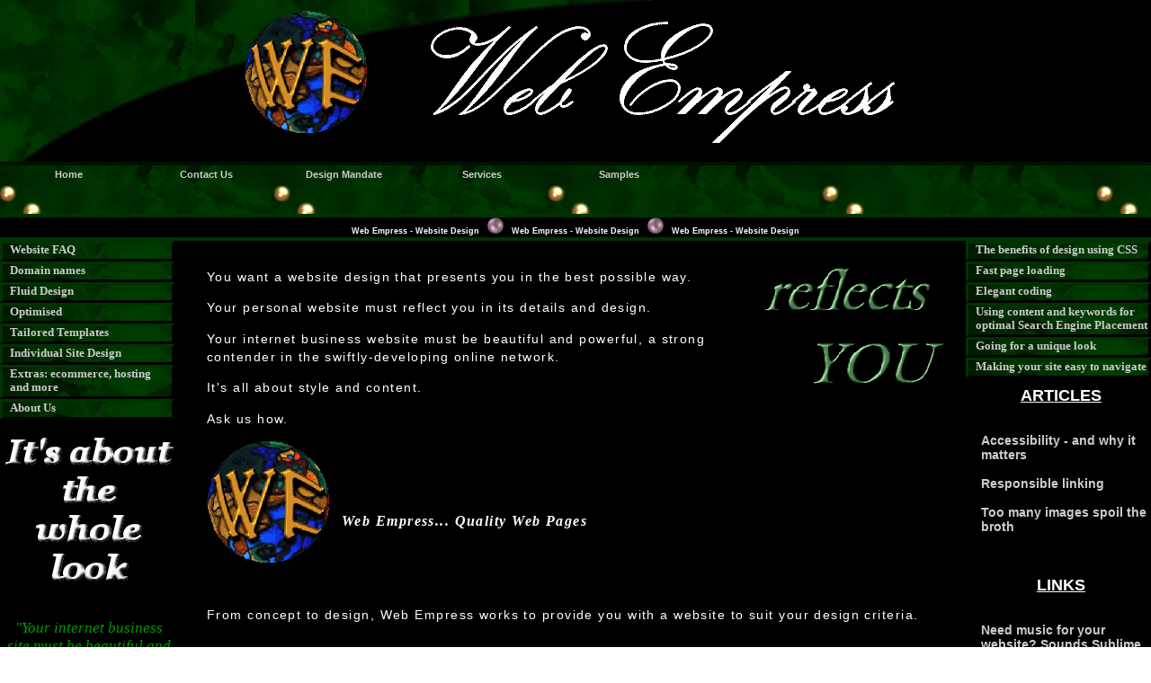

--- FILE ---
content_type: text/html
request_url: http://webempress.com/
body_size: 9413
content:
<!DOCTYPE html PUBLIC "-//W3C//DTD XHTML 1.0 Transitional//EN" "http://www.w3.org/TR/xhtml1/DTD/xhtml1-transitional.dtd">
<html xmlns="http://www.w3.org/1999/xhtml">
<head>
<meta http-equiv="content-type" content="text/html; charset=utf-8" />
<title>Web Empress - quality webpages, elegant website design</title>
<meta name="keywords" content="web design, internet, hosting, webpage design, graphic, web, website, CSS, website design, W3C design, internet site, web site, graphics, graphic design, XHTML, web page, webpage, web empress, tableless design" />
<meta name="description" content="Web Empress offers elegant and stunning website design for personal, business or corporate websites. Designs are fully compliant with the W3C web design standards, utilising validated markup, XHTML, fully accessible, for unique websites" />
<meta name="verify-v1" content="G81Vg9VKM2/yQ0XDUh1j5M0HPAoEGODTNOjNC1In96A=" />
	<link href="web_empress.css" rel="stylesheet" type="text/css" title="default" />
	<link href="web_empress_relativefont.css" rel="alternate stylesheet" type="text/css" title="Relative font" />
	<link href="web_empress_2b.css" rel="alternate stylesheet" type="text/css" title="Grape and molten gold" />
	<link href="web_empress_3b.css" rel="alternate stylesheet" type="text/css" title="Corporate blue" />
	<link href="web_empress_4b.css" rel="alternate stylesheet" type="text/css" title="Accented grey" />
	<link href="web_empress_5b.css" rel="alternate stylesheet" type="text/css" title="Rubied luxury" />
	<link href="web_empress_6b.css" rel="alternate stylesheet" type="text/css" title="Royal Moonlight" />
	<style type="text/css">
	body {
		margin:0; padding:0;
		}
</style>
<script language="JavaScript" type="text/JavaScript">
<!--
function MM_reloadPage(init) {  //reloads the window if Nav4 resized
  if (init==true) with (navigator) {if ((appName=="Netscape")&&(parseInt(appVersion)==4)) {
    document.MM_pgW=innerWidth; document.MM_pgH=innerHeight; onresize=MM_reloadPage; }}
  else if (innerWidth!=document.MM_pgW || innerHeight!=document.MM_pgH) location.reload();
}
MM_reloadPage(true);
//-->
</script>
<script type="text/javascript" 
src="styleswitcher.js">
</script>
<script type="text/javascript"><!--//--><![CDATA[//><!--
startList = function() {
	if (document.all&&document.getElementById) {
		navRoot = document.getElementById("nav");
		for (i=0; i<navRoot.childNodes.length; i++) {
			node = navRoot.childNodes[i];
			if (node.nodeName=="LI") {
				node.onmouseover=function() {
					this.className+=" over";
				}
				node.onmouseout=function() {
					this.className=this.className.replace(" over", "");
				}
			}
		}
	}
}
window.onload=startList;
//--><!]]></script>
<script type="text/javascript">
// <![CDATA[
function toggleContent(name,n) {
	var i,t='',el = document.getElementById(name);
	if (!el.origCont) el.origCont = el.innerHTML;
	
	for (i=0;i<n;i++) t += el.origCont;
	el.innerHTML = t;
	}
// ]]>
</script>
</head>
<body>
<div id="header">
		<div id="headerin"><img src="headingspacer.gif" alt="Web Empress - Quality Website Design" width="740" /></div></div>
<div id="navhead">
<ul id="nav">
    <li><a href="index.htm">Home</a></li>
    <li><a href="contact.php">Contact 
      Us</a></li>
    <li><a href="designmandate.htm">Design Mandate</a> 
      <ul>
        <li><a href="usingcss.htm">Using CSS</a></li>
        <li><a href="fluidwebdesign.htm">Using fluid design</a></li>
        <li><a href="webdesigngoal.htm">Our web design goal</a></li>
      </ul>
    </li>
    <li><a href="services.htm">Services</a> 
      <ul>
        <li><a href="http://www.domainnames.webempress.com">Register your domain name</a></li>
        <li><a href="webhosting.htm">Web Hosting</a></li>
        <li><a href="templatedesign.htm">Website design &raquo; template packages</a></li>
        <li><a href="uniquesites.htm">Website design &raquo; tailored &amp; unique</a></li>
        <li><a href="media.htm">Graphics &amp; other media</a></li>
        <li><a href="ecommerce.htm">E-commerce</a></li>
        <li><a href="internalsearch.htm">Internal Search Function</a></li>
        <li><a href="searchengineoptimisation.htm">Search Engine Optimisation</a></li>
        <li><a href="pricingandenquiries.htm">Pricing &amp; Enquiries</a></li>
      </ul>
    </li>
    <li><a href="webdesignsamples.htm">Samples</a> 
      <ul>
        <li><a href="changingcss.htm">Switching CSS</a></li>
        <li><a href="clientsites.htm">Client sites</a></li>
        <li><a href="webtemplates.htm">Choose from our templates</a></li>
      </ul>
    </li>
</ul>
</div>
<div class="line">Web Empress - Website Design &nbsp;&nbsp;<img src="purppearl.gif" alt="Web Empress Website Design" width="18" /> 
  &nbsp;&nbsp;Web Empress - Website Design &nbsp;&nbsp;<img src="purppearl.gif" alt="Web Empress Website Design" width="18" /> 
  &nbsp;&nbsp;Web Empress - Website Design</div>
<div id="main1"><div id="main2">
	<div id="left">		
		<div class="leftbuttons"><a href="websites.htm">Website FAQ</a></div>
		<div class="leftbuttons"><a href="http://www.domainnames.webempress.com">Domain names</a></div>
		<div class="leftbuttons"><a href="fluidwebdesign.htm">Fluid Design</a></div>
        <div class="leftbuttons"><a href="searchengineoptimisation.htm">Optimised</a></div>
        <div class="leftbuttons"><a href="templatedesign.htm">Tailored Templates</a></div>
        <div class="leftbuttons"><a href="uniquesites.htm">Individual Site Design</a></div>
        <div class="leftbuttons"><a href="extras.htm">Extras: ecommerce, hosting 
          and more</a></div>
        <div class="leftbuttons"><a href="aboutus.htm">About Us</a></div>
        <div align="center"><br />
		<div id="wholelook">
          <img src="whole_spacer.gif" alt="&quot;It's about the whole look&quot; - Web Empress" /></div> 
          <br /></div>
        <div class="quotation">&quot;Your internet business site must be beautiful 
          and powerful, a strong contender in the swiftly-developing online network.&quot;</div> <br />
	</div>
	<div id="right"> 
      <div class="rightbuttons"><a href="benefitsofcss.htm">The benefits of design 
        using CSS</a></div>
      <div class="rightbuttons"><a href="fastpageloading.htm">Fast page loading</a></div>
      <div class="rightbuttons"><a href="elegantcoding.htm">Elegant coding</a></div>
      <div class="rightbuttons"><a href="seokeywords.htm">Using content and keywords for optimal Search Engine Placement</a></div>
      <div class="rightbuttons"><a href="uniquelook.htm">Going for a unique look</a></div>
      <div class="rightbuttons"><a href="navigation.htm">Making your site easy to navigate</a></div>
<div class="smallhead">ARTICLES</div>
<div class="article"><a href="articles/accessibility.htm">Accessibility - and why it matters<br /><br /></a></div>
        <div class="article"><a href="articles/linking.htm">Responsible linking<br /><br /></a></div>
        <div class="article"><a href="articles/toomanyimages.htm">Too many images spoil the broth<br /><br /></a></div>
          <div class="smallhead">LINKS</div>
      <div class="article"><a href="http://www.soundssublime.com">Need music for your website? Sounds Sublime can provide midis, mp3s, etc., of original music<br /><br /></a></div>
      <div class="article"><a href="http://www.soundssublimeshop.com">Concerts and recordings<br /><br /></a></div>
      <div class="article"><a href="http://www.welshmansreef.com">Fine wines in the heart of Victoria<br /><br /></a></div>
      <div class="article"><a href="http://www.soundbooks.com.au">The one-stop shop for audiobooks - Soundbooks</a><br /></div>
			</div>
	<div id="middle" class="middletext"><div id="image"><img src="reflects_spacer.gif" alt="Your site should reflect YOU..." width="200" /></div>
          You want a website design that presents you in the best possible way. 
          <p>Your personal website must reflect you in its details and design.</p>
          <p> Your internet business website must be beautiful and powerful, a strong 
            contender in the swiftly-developing online network.</p>
          <p>It's all about style and content.</p>
          <p>Ask us how.</p>
          <div id="quality"><img src="logo_qual_spacer.gif" alt="Web Empress - Quality Website Design" width="150" /></div> 
            <div id="qual_text">Web Empress... Quality Web Pages</div>
          <p><br />
            From concept to design, Web Empress works to provide you with a website 
            to suit your design criteria.<br />
            <br />
          </p>
          <div id="address">Web Empress<br />
            P.O. Box 4292,<br />
            Ringwood, VIC &nbsp;3134<br />
            Phone: 0418 328 516<br />
            61 3 9879 9150</div>
	<p>
      <a href="http://validator.w3.org/check?uri=referer"><img
          src="http://www.w3.org/Icons/valid-xhtml10"
          alt="Valid XHTML 1.0!" height="31" width="88" /></a> &nbsp;&nbsp;
      <a href="http://jigsaw.w3.org/css-validator/">
       <img style="border:0;width:88px;height:31px"
       src="http://jigsaw.w3.org/css-validator/images/vcss" 
       alt="Valid CSS!" />
 </a>
</p>
	</div>
	<div class="cleaner">&nbsp;</div>
</div></div>
<div id="footer">&copy; 2005, Web Empress (Ingrid Heyn). All rights reserved.<br />
  Web Empress is a subsidiary of Sounds Sublime.&nbsp;&nbsp;ABN: 65906462439</div>
</body>
</html>


--- FILE ---
content_type: text/css
request_url: http://webempress.com/web_empress.css
body_size: 11156
content:
/* <![CDATA[ */
	body {
		margin:0; padding:0;
		}
	#header {
		background: url(backtop.gif);
		background-color: #000000;
		background-repeat: no-repeat;
		font-family: Geneva, Arial, Helvetica, sans-serif;
		font-size: 3em;
		font-weight: 700;
		color: #FFFFFF;
		text-align: center;
	    padding-bottom:10px;
		padding-top:10px;
		text-align: center;
		}
	#headerin {
		background: url(logoheading_1.gif) top center no-repeat;
		}
	#wholelook {
		background: url(wholelook_wh.gif) no-repeat;
		width:195px;
		}
	#quality {
		background: url(logo_qual_bla.gif) no-repeat;
		float:left;
		}
	#qual_text {
		padding-top:80px;
		padding-bottom:50px;
		font-family: Georgia, "Times New Roman", Times, serif;
		font-style: italic;
		font-size: 1.1em;
		font-weight: 700;
	}
	#main1 {
		margin:0; padding:0;
		background: #000000 url("black.gif") top left repeat-y; /* Left column image, middle colour */
		}
	#main2 {
		margin:0; padding:0;
	  	background: url("black.gif") top right repeat-y; /* right column */
		}
	#left {
		float:left;
		width:200px;
		margin:0; padding:0;
		color: #FFFFFF;
		}
	#right {
		float:right;
		width:200px;
		margin:0; padding:0;
	 	font-family: Verdana;
		font-weight: 600;
		color: #999999;
		}
	#middle {
		margin:0 200px;
		font-family: Verdana, Geneva, Arial, Helvetica, sans-serif;
		font-size: .9em;
		letter-spacing:.1em;
		line-height:140%;
		font-weight: normal;
		color: #FFFFFF;
		padding-top: 30px;
		padding-left: 30px;
		padding-right: 30px;
		padding-bottom: 10px;
		}
	.middletext {
	}
	.middletext a:link {
	color: #F0FFF0;
	text-decoration: none;
	border-bottom:2px dotted #F0FFF0;
	}
	.middletext a:visited {
	color: #F0FFF0;
	text-decoration: none;
	border-bottom:2px dotted #F0FFF0;
}
	.middletext a:hover {
	color: #669933;
	border-bottom:2px dotted #669933;
}
	.column-in {
		margin:0; padding:0.5em 1em;
		}
	.cleaner {
		clear:both;
		height:1px;
		font-size:1px;
		border:none;
		margin:0; padding:0;
		background:transparent;
		}
	.copy { text-align:center; font-size:80% }
.line{
	background-color: #000000;
	border-bottom: 4px inset #003300;
 	font-family: Verdana, Arial, Helvetica, sans-serif;
	font-size: 2.4mm;
	font-weight: 700;
	color: #FFFFFF;
	text-align: center;
	padding-bottom: 2px;
}
#image {
	float:right;
	background:url("reflects11.gif") no-repeat;
}
#image_left {
	float:left;	background:url(subject_spacer.gif) no-repeat;
}
#image_right {
	float:right; background:url(subject_spacer.gif) no-repeat;
}
#footer{
	 padding-top:1px;
	 padding-bottom:1px;
/*	 width:100%;  doesn't seem to be necessary */
 	 background-color: #FFFFFF; 
 	 border-top: solid #3366CC 2px;
 	 text-align: center;
 	 font-size: .7em;
	 font-family: Geneva, Verdana, Arial, Helvetica, sans-serif;
 	 font-weight:bold;
	 color: #000000;
} 
.smallhead {
 	font-family: Verdana, Geneva, Arial, Helvetica, sans-serif;
	font-size: 1.1em;
	font-weight: 700;
	color: #FFFFFF;
	text-align: center;
	text-decoration: underline;
	line-height:2.2em;
	padding-top:6mm;
	padding-bottom:6mm;
}
#articletext {
	font-family: Verdana, Geneva, Arial, Helvetica, sans-serif;
	font-size: .9em;
	font-weight: 600;
	color: #CCCCCC;
	padding-left: 11px;
}
.article {
	font-family: Verdana, Geneva, Arial, Helvetica, sans-serif;
	font-size: .9em;
	font-weight: 600;
	color: #CCCCCC;
	text-align: left;
	padding-left: 11px;
}
.article a:link {
	color: #CCCCCC;
}
.article a:visited {
	color: #CCCCCC;
}
.article a:hover {
	color: #669933;
}
.quotation {
	font-family: Georgia, "Times New Roman", Times, serif;
	color: #009900;
	font-size: 4.6mm;
	font-style: italic;
	text-align: center;
 	padding-left:8px;
 	padding-right:10px;
 	padding-top:20px;
}
a:link {
	color:#CCCCCC;
	text-decoration: none;
}
a:visited {
	color:#CCCCCC;
	text-decoration: none;
}
a:hover {
	color: #669933;
}
ul { /* padding and margin to 0, and list-style to none */
	padding: 0;
	margin: 0;
	list-style: none;
}
#navhead {
	font-family: Verdana, Arial, Helvetica, sans-serif;
	font-size: .7em;
	font-weight: 600;
	vertical-align: middle;
	background-position: center;
	text-align: left;
	background-image:url(greenmarble10.gif);
	border-top: 4px inset #006600;
	border-bottom: 4px inset #003300;
	padding-top: 4px;
	padding-bottom:50px;
}
#nav a {
	text-decoration: none;
	color: #CCCCCC;
	text-align: left;
}
#nav li li a {
	display: block;
	font-family: Verdana, Arial, Helvetica, sans-serif;
	font-size: 1em;
	color: #CCCCCC;
	font-weight: 600;
	padding: 0.2em 10px;
	border-top: 2px groove #999999;
	border-right: 2px #999999;
	border-bottom: 2px #999999;
	border-left: 2px #999999;
}
#nav a:hover {
	color: #669933;
}
#nav li li a:hover {
	padding: 0.2em 5px;
	color: #669933;
	border-top: 2 groove #666666;
	border-left: 5px inset #669900;
	border-right: 5px outset #669900;
}
li {
	float: left;
	position: relative;
	width: 153px;
	text-align: center;
	cursor: default;
	border-width: 1px 0;
	z-index: 6000;
}
li ul {
	display: none;
	position: absolute;
	top: 100%;
	left: 0;
	font-weight: normal;
	padding: 0.2em 0 0.1em 0;
	background-color: #333300;
}
li>ul { /* to override top and left in browsers other than IE, which will position to the top right of the containing li, rather than bottom left */
	top: auto;
	left: 0;
}
li li {
	display: block;
	float: none;
	background-image: url(greenmarble9.jpg);
}
li:hover ul, li.over ul { /* lists nested under hovered list items */
	display: block;
}
.leftbuttons{
	padding-bottom:2px;
	padding-left:8px;
	border: 3px outset #003300;
	font-family: Verdana;
	font-size: .8em;
	font-weight: bold;
/*	background-color: #FF9999; */
	background-image: url(greenmarble9.jpg);
	width: 90%;
	}
.rightbuttons{
	float: right;
	padding-bottom:2px;
	padding-left:8px;
	border: 3px outset #003300;
	font-family: Verdana;
	font-size: .8em;
	font-weight: bold;
/*	background-color: #FF9999; */
	background-image: url(greenmarble9.jpg);
	width: 96%;
	}
#address{
	padding-bottom: 6px;
	padding-top: 6px;
	background-position: center;
	line-height: 1.2em;
	font-family: Georgia;
	font-size: 1em;
	font-style: italic;
	color: #999999;
	text-align: center;
	font-weight: bold;
	}
h1 {
	margin-top:0;
	font-family: Geneva, Arial, Helvetica, sans-serif;
	font-size: 2em;
	font-weight: bold;
}
h2 {
	margin:0;
	font-family: Geneva, Arial, Helvetica, sans-serif;
	font-size: 1.7em;
	font-weight: bold;
	color:#669966;
	}
.submit_button {
	padding:8px;
	border: 2px outset #666666;
	font-family: Verdana;
	font-size: .8em;
	font-weight: bold;
	color:#FFFFFF;
/*	background-color: #FF9999; */
	background-image: url(greenmarble9.jpg);
	width: 200px;
}
.websearch {
	padding:8px;
	border: 2px outset #666666;
	font-family: Verdana;
	font-size: 3mm;
	font-weight: bold;
	color:#FFFFFF;
/*	background-color: #FF9999; */
	background-image: url(greenmarble9.jpg);
	text-align: center;
}
.websearch a:link {
	border:0;
}
.websearch a:visited {
	border:0;
}
.websearchtext {
	font-family: Verdana;
	font-size: 3mm;
	font-weight: bold;
	color:#FFFFFF;
	text-align: center;
}
label.required {
	color:red;
}

/* for main form wrapping div */
div#gb_form_div { 
  /* not styled on demo page */
  background-color:#000000;
}

/* id for the form itself */
form#gb_form { 
  /* not styled on demo page */
  background-color:#000000;
}

/* form and results heading size */
.main_formhead, .formhead { 
  font-size : 1.4em; 
  color : #cc9900; 
}

/* outer fieldset - it's common to make this border : 0; */
fieldset#formwrap { 
  background-color : #000000; 
  border:0;
}

/* section fieldsets - it's common to make this border : 0; */
fieldset { 
  background-color : #000000; 
  border:0;
}

/* form legends and dt "heading" */
legend, dt { 
  font-weight : bold; 
  color : #669966;
}

/* main legend at top of the form */
legend#mainlegend { 
  font-size : 1.2em;
  color : #669966; 
  font-family: Geneva, Arial, Helvetica, sans-serif;
}

/* form label text */
label { 
	font-family: Verdana;
	font-size: .7em;
	font-weight: bold;
	color:ivory;
}

/* all inputs, select, and textarea */
input.med, input.short, select.med, textarea.textbox { 
  font : .9em 'Trebuchet MS', sans-serif; 
  color : #666; 
  padding : 2px; 
  border : 1px solid #cc9000;
  background-color : #fffffa;
}

/* to make focus stable in IE 6 */
* html input.button { 
  color : #000;  
  border : 1px solid #669900;
  background-color : #cc9900;
}
* html input.button.hover { 
  color : #000;  
  border : 1px solid #000;
  background-color : #cc9900;
}
* html input.button.focus { 
  color : #000;  
  border : 1px solid #000;
  background-color : #cc9900;
}

/* hover and focus styling - the classes like .hover and .focus below are for the javascript for IE */
input.med:hover, input.med:focus, input.short:hover, input.short:hover, select.med:hover, select.med:focus, textarea.textbox:hover, textarea.textbox:focus, input.med.hover, input.med.focus, input.short.hover, input.short.focus, select.med.hover, select.med.focus, textarea.textbox.hover, textarea.textbox.focus { 
  color : #000;  
  border : 1px solid #000;
  background-color : #fff;
}

/* for the checkbox input */
input.checkbox {
  /* not styled on demo page */
}

/* error heading weight and color - bold is for the error reason text */
span.error, dt.error { 
  color : #cd0000; 
  font-weight : bold; 
}

/* success heading color */
span.success { 
  color : #669900; 
  font-weight : bold; 
}

/* privacy and "Why?" small element link sizes (relative to their parent element */
small.privacy, small.whythis { 
  font-size : 80%; 
}

/* set up relativity to position small Why? text */
small.whythis { 
  position : relative; 
}

/* Why? link style */
small.whythis a { 
  text-decoration : underline; 
  font-size : 0.95em;
}

/* hide the Why? text span */
small.whythis a span { 
  position : absolute; 
  top : -9000px; 
  left : -9000px; 
  display : inline; 
  width : 17.1em; 
  height : auto; 
  border : 2px outset #032907; 
  background-color : #032907; 
  color:ivory;
  padding-left : 2px; 
}

/* bring back Why? text span (title attribute backs this up for borwsers it doesn't function in */
small.whythis a:hover span, small.whythis a:focus span, small.whythis a:active span { 
  position : absolute; 
  top : 0; 
  left : 6em; 
}

/* the link back to me for form credit */
p.creditline { 
  float : right; 
  margin : -17px 0; 
  padding-bottom : 1px; 
  font-size :.4em; 
  color:#01390C;
}
p.creditline a:link {
	color:#01390C;
	border:0;

/* used for abbreviation used relative to form. the .abbr class is for the span added for IE */
abbr, .abbr { 
  cursor : help; 
  border-bottom : 1px dotted #999;
}

/* set result color for blockquote dt "heading" */
dl#result_dl_blockq dt {
  color : #669900;
}

/* position result blockquote flush with parent */
dl#result_dl_blockq blockquote {
  margin-left : 0;
}

/* style the input names in the result */
div#gb_form_div span.items {
  font-weight : bold;
  color : #cc9900;
}
.button {
	padding:8px;
	border: 2px outset #666666;
	font-family: Verdana;
	font-size: .8em;
	font-weight: bold;
	color:#FFFFFF;
/*	background-color: #FF9999; */
	background-image:  url(contact/greenmarble9.jpg);
	width: 200px;
}

/* ]]> */


--- FILE ---
content_type: text/css
request_url: http://webempress.com/web_empress_relativefont.css
body_size: 11050
content:
/* <![CDATA[ */
	body {
		margin:0; padding:0;
		}
	#header {
		background: url(backtop.gif);
		background-color: #000000;
		background-repeat: no-repeat;
		font-family: Geneva, Arial, Helvetica, sans-serif;
		font-size: 3em;
		font-weight: 700;
		color: #FFFFFF;
		text-align: center;
	    padding-bottom:10px;
		padding-top:10px;
		text-align: center;
		}
	#headerin {
		background: url(logoheading_1.gif) top center no-repeat;
		}
	#wholelook {
		background: url(wholelook_wh.gif) no-repeat;
		width:195px;
		}
	#quality {
		background: url(logo_qual_bla.gif) no-repeat;
		float:left;
		}
	#qual_text {
		padding-top:80px;
		padding-bottom:50px;
		font-family: Georgia, "Times New Roman", Times, serif;
		font-style: italic;
		font-size: 1.1em;
		font-weight: 700;
	}
	#main1 {
		margin:0; padding:0;
		background: #000000 url("black.gif") top left repeat-y; /* Left column image, middle colour */
		}
	#main2 {
		margin:0; padding:0;
	  	background: url("black.gif") top right repeat-y; /* right column */
		}
	#left {
		float:left;
		width:200px;
		margin:0; padding:0;
		color: #FFFFFF;
		}
	#right {
		float:right;
		width:200px;
		margin:0; padding:0;
	 	font-family: Verdana;
		font-weight: 600;
		color: #999999;
		}
	#middle {
		margin:0 200px;
		font-family: Verdana, Geneva, Arial, Helvetica, sans-serif;
		font-size: .9em;;
		letter-spacing:.1em;
		line-height:140%;
		font-weight: normal;
		color: #FFFFFF;
		padding-top: 30px;
		padding-left: 30px;
		padding-right: 30px;
		padding-bottom: 10px;
		}
	.middletext {
	}
	.middletext a:link {
	color: #F0FFF0;
	text-decoration: none;
	border-bottom:2px dotted #F0FFF0;
	}
	.middletext a:visited {
	color: #F0FFF0;
	text-decoration: none;
	border-bottom:2px dotted #F0FFF0;
}
	.middletext a:hover {
	color: #669933;
	border-bottom:2px dotted #669933;
}
	.column-in {
		margin:0; padding:0.5em 1em;
		}
	.cleaner {
		clear:both;
		height:1px;
		font-size:1px;
		border:none;
		margin:0; padding:0;
		background:transparent;
		}
	.copy { text-align:center; font-size:80% }
.line{
	background-color: #000000;
	border-bottom: 4px inset #003300;
 	font-family: Verdana, Arial, Helvetica, sans-serif;
	font-size: 2.4mm;
	font-weight: 700;
	color: #FFFFFF;
	text-align: center;
	padding-bottom: 2px;
}
#image {
	float:right;
	background:url("reflects11.gif") no-repeat;
}
#image_left {
	float:left;	background:url(subject_spacer.gif) no-repeat;
}
#footer{
	 padding-top:1px;
	 padding-bottom:1px;
/*	 width:100%;  doesn't seem to be necessary */
 	 background-color: #FFFFFF; 
 	 border-top: solid #3366CC 2px;
 	 text-align: center;
 	 font-size: .7em;
	 font-family: Geneva, Verdana, Arial, Helvetica, sans-serif;
 	 font-weight:bold;
	 color: #000000;
} 
.smallhead {
 	font-family: Verdana, Geneva, Arial, Helvetica, sans-serif;
	font-size: 1.1em;
	font-weight: 700;
	color: #FFFFFF;
	text-align: center;
	text-decoration: underline;
	line-height:2.2em;
	padding-top:6mm;
	padding-bottom:6mm;
}
#articletext {
	font-family: Verdana, Geneva, Arial, Helvetica, sans-serif;
	font-size: .9em;
	font-weight: 600;
	color: #CCCCCC;
	padding-left: 11px;
}
.article {
	font-family: Verdana, Geneva, Arial, Helvetica, sans-serif;
	font-size: .9em;
	font-weight: 600;
	color: #CCCCCC;
	text-align: left;
	padding-left: 11px;
}
.article a:link {
	color: #CCCCCC;
}
.article a:visited {
	color: #CCCCCC;
}
.article a:hover {
	color: #669933;
}
.quotation {
	font-family: Georgia, "Times New Roman", Times, serif;
	color: #009900;
	font-size: 4.6mm;
	font-style: italic;
	text-align: center;
 	padding-left:8px;
 	padding-right:10px;
 	padding-top:20px;
}
a:link {
	color: #CCCCCC;
	text-decoration: none;
}
a:visited {
	color: #CCCCCC;
	text-decoration: none;
}
a:hover {
	color: #669933;
}
ul { /* padding and margin to 0, and list-style to none */
	padding: 0;
	margin: 0;
	list-style: none;
}
#navhead {
	font-family: Verdana, Arial, Helvetica, sans-serif;
	font-size: .6em;
	font-weight: 600;
	vertical-align: middle;
	background-position: center;
	text-align: left;
	background-image:url(greenmarble10.gif);
	border-top: 4px inset #006600;
	border-bottom: 4px inset #003300;
	padding-top: 4px;
	padding-bottom:50px;
}
#nav a {
	text-decoration: none;
	color: #CCCCCC;
	text-align: left;
}
#nav li li a {
	display: block;
	font-family: Verdana, Arial, Helvetica, sans-serif;
	font-size: 1em;
	color: #CCCCCC;
	font-weight: 600;
	padding: 0.2em 10px;
	border-top: 2px groove #999999;
	border-right: 2px #999999;
	border-bottom: 2px #999999;
	border-left: 2px #999999;
}
#nav a:hover {
	color: #669933;
}
#nav li li a:hover {
	padding: 0.2em 5px;
	color: #669933;
	border-top: 2 groove #666666;
	border-left: 5px inset #669900;
	border-right: 5px outset #669900;
}
li {
	float: left;
	position: relative;
	width: 153px;
	text-align: center;
	cursor: default;
	border-width: 1px 0;
	z-index: 6000;
}
li ul {
	display: none;
	position: absolute;
	top: 100%;
	left: 0;
	font-weight: normal;
	padding: 0.2em 0 0.1em 0;
	background-color: #333300;
}
li>ul { /* to override top and left in browsers other than IE, which will position to the top right of the containing li, rather than bottom left */
	top: auto;
	left: 0;
}
li li {
	display: block;
	float: none;
	background-image: url(greenmarble9.jpg);
}
li:hover ul, li.over ul { /* lists nested under hovered list items */
	display: block;
}
.leftbuttons{
	padding-bottom:2px;
	padding-left:8px;
	border: 3px outset #003300;
	font-family: Verdana;
	font-size: .8em;
	font-weight: bold;
/*	background-color: #FF9999; */
	background-image: url(greenmarble9.jpg);
	width: 90%;
	}
.rightbuttons{
	float: right;
	padding-bottom:2px;
	padding-left:8px;
	border: 3px outset #003300;
	font-family: Verdana;
	font-size: .8em;
	font-weight: bold;
/*	background-color: #FF9999; */
	background-image: url(greenmarble9.jpg);
	width: 96%;
	}
#address{
	padding-bottom: 6px;
	padding-top: 6px;
	background-position: center;
	line-height: 1.2em;
	font-family: Georgia;
	font-size: 1em;
	font-style: italic;
	color: #999999;
	text-align: center;
	font-weight: bold;
	}
h1 {
	margin-top:0;
	font-family: Geneva, Arial, Helvetica, sans-serif;
	font-size: 2em;
	font-weight: bold;
}
h2 {
	margin:0;
	font-family: Geneva, Arial, Helvetica, sans-serif;
	font-size: 1.7em;
	font-weight: bold;
	color:#669966;
	}
.submit_button {
	padding:8px;
	border: 2px outset #666666;
	font-family: Verdana;
	font-size: .8em;
	font-weight: bold;
	color:#FFFFFF;
/*	background-color: #FF9999; */
	background-image: url(greenmarble9.jpg);
	width: 200px;
}
.websearch {
	padding:8px;
	border: 2px outset #666666;
	font-family: Verdana;
	font-size: 3mm;
	font-weight: bold;
	color:#FFFFFF;
/*	background-color: #FF9999; */
	background-image: url(greenmarble9.jpg);
	text-align: center;
}
.websearch a:link {
	border:0;
}
.websearch a:visited {
	border:0;
}
.websearchtext {
	font-family: Verdana;
	font-size: 3mm;
	font-weight: bold;
	color:#FFFFFF;
	text-align: center;
}

/* for main form wrapping div */
div#gb_form_div { 
  /* not styled on demo page */
  background-color:#000000;
}

/* id for the form itself */
form#gb_form { 
  /* not styled on demo page */
  background-color:#000000;
}

/* form and results heading size */
.main_formhead, .formhead { 
  font-size : 1.4em; 
  color : #cc9900; 
}

/* outer fieldset - it's common to make this border : 0; */
fieldset#formwrap { 
  background-color : #000000; 
  border:0;
}

/* section fieldsets - it's common to make this border : 0; */
fieldset { 
  background-color : #000000; 
  border:0;
}

/* form legends and dt "heading" */
legend, dt { 
  font-weight : bold; 
  color : #669966;
}

/* main legend at top of the form */
legend#mainlegend { 
  font-size : 1.2em;
  color : #669966; 
  font-family: Geneva, Arial, Helvetica, sans-serif;
}

/* form label text */
label { 
	font-family: Verdana;
	font-size: .7em;
	font-weight: bold;
	color:ivory;
}

/* all inputs, select, and textarea */
input.med, input.short, select.med, textarea.textbox { 
  font : .9em 'Trebuchet MS', sans-serif; 
  color : #666; 
  padding : 2px; 
  border : 1px solid #cc9000;
  background-color : #fffffa;
}

/* to make focus stable in IE 6 */
* html input.button { 
  color : #000;  
  border : 1px solid #669900;
  background-color : #cc9900;
}
* html input.button.hover { 
  color : #000;  
  border : 1px solid #000;
  background-color : #cc9900;
}
* html input.button.focus { 
  color : #000;  
  border : 1px solid #000;
  background-color : #cc9900;
}

/* hover and focus styling - the classes like .hover and .focus below are for the javascript for IE */
input.med:hover, input.med:focus, input.short:hover, input.short:hover, select.med:hover, select.med:focus, textarea.textbox:hover, textarea.textbox:focus, input.med.hover, input.med.focus, input.short.hover, input.short.focus, select.med.hover, select.med.focus, textarea.textbox.hover, textarea.textbox.focus { 
  color : #000;  
  border : 1px solid #000;
  background-color : #fff;
}

/* for the checkbox input */
input.checkbox {
  /* not styled on demo page */
}

/* error heading weight and color - bold is for the error reason text */
span.error, dt.error { 
  color : #cd0000; 
  font-weight : bold; 
}

/* success heading color */
span.success { 
  color : #669900; 
  font-weight : bold; 
}

/* privacy and "Why?" small element link sizes (relative to their parent element */
small.privacy, small.whythis { 
  font-size : 80%; 
}

/* set up relativity to position small Why? text */
small.whythis { 
  position : relative; 
}

/* Why? link style */
small.whythis a { 
  text-decoration : underline; 
  font-size : 0.95em;
}

/* hide the Why? text span */
small.whythis a span { 
  position : absolute; 
  top : -9000px; 
  left : -9000px; 
  display : inline; 
  width : 17.1em; 
  height : auto; 
  border : 2px outset #032907; 
  background-color : #032907; 
  color:ivory;
  padding-left : 2px; 
}

/* bring back Why? text span (title attribute backs this up for borwsers it doesn't function in */
small.whythis a:hover span, small.whythis a:focus span, small.whythis a:active span { 
  position : absolute; 
  top : 0; 
  left : 6em; 
}

/* the link back to me for form credit */
p.creditline { 
  float : right; 
  margin : -17px 0; 
  padding-bottom : 1px; 
  font-size :.4em; 
  color:#01390C;
}
p.creditline a:link {
	color:#01390C;
	border:0;

/* used for abbreviation used relative to form. the .abbr class is for the span added for IE */
abbr, .abbr { 
  cursor : help; 
  border-bottom : 1px dotted #999;
}

/* set result color for blockquote dt "heading" */
dl#result_dl_blockq dt {
  color : #669900;
}

/* position result blockquote flush with parent */
dl#result_dl_blockq blockquote {
  margin-left : 0;
}

/* style the input names in the result */
div#gb_form_div span.items {
  font-weight : bold;
  color : #cc9900;
}
.button {
	padding:8px;
	border: 2px outset #666666;
	font-family: Verdana;
	font-size: .8em;
	font-weight: bold;
	color:#FFFFFF;
/*	background-color: #FF9999; */
	background-image:  url(contact/greenmarble9.jpg);
	width: 200px;
}

/* ]]> */

--- FILE ---
content_type: text/css
request_url: http://webempress.com/web_empress_2b.css
body_size: 11093
content:
/* <![CDATA[ */
	body {
		margin:0; padding:0;
		}
	#header {
		background: url(goldback3.jpg);
		font-family: Georgia, "Times New Roman", Times, serif;
		font-size: 4em;
		font-style: oblique;
		font-weight: bold;
		text-align: center;
 		padding-bottom:6px;
 		border-bottom: 3px groove #999999;
		}
	#headerin {
		background: url(logoheading_2.gif) top center no-repeat;
		}
	#wholelook {
		background: url(wholelook_go.gif) no-repeat;
		width:195px;
		}
	#quality {
		background: url(logo_qual_wh.gif) no-repeat;
		float:left;
		}
	#qual_text {
		padding-top:80px;
		padding-bottom:50px;
		font-family: Georgia, "Times New Roman", Times, serif;
		font-style: italic;
		font-size: 4mm;
		font-weight: 700;
	}
	#main1 {
		margin:0; padding:0;
		background: gold url("purple_.gif") top left repeat-y; /* Left column image, middle colour */
		}
	#main2 {
		margin:0; padding:0;
	  	background: url("purple_.gif") top right repeat-y; /* right column */
		}
	#left {
		float:left;
		width:200px;
		margin:0; padding:0;
		color: #000000;
		}
	#right {
		float:right;
		width:200px;
		margin:0; padding:0;
	 	font-family: Verdana;
		font-size: .6em;
		font-weight: 600;
		}
	#middle {
		margin:0 200px;
		padding-top: 30px;
		padding-left: 30px;
		padding-right: 30px;
		padding-bottom: 20px;
		background: url(goldback3.jpg); /* place middle image here if background not a solid colour */
		font-family: Georgia, "Times New Roman", Times, serif;
		font-size: 1em;
		letter-spacing:.1em;
		line-height:140%;
		color: #000000;
		}
	.middletext {
	}
	.middletext a:link {
	color: #000000;
	text-decoration: none;
	border-bottom:2px dotted #000000;
	}
	.middletext a:visited {
	color: #000000;
	text-decoration: none;
	border-bottom:2px dotted #000000;
}
	.middletext a:hover {
	color: #6600CC;
	border-bottom:2px dotted #6600CC;
}
	.column-in {
		margin:0; padding:0.5em 1em;
		}
	.cleaner {
		clear:both;
		height:1px;
		font-size:1px;
		border:none;
		margin:0; padding:0;
		background:transparent;
		}
	.copy { text-align:center; font-size:80% }
.line{
	background-color: #FF9933;
	border-top: 2px groove #FFCCCC;
	border-bottom: 2px groove #FFCCCC;
 	font-family: Georgia, "Times New Roman", Times, serif;
	text-align: center;
	font-style: italic;
	font-size: 2.7mm;
	font-weight: 700;
	color: #330066;
	vertical-align: center;
	padding-bottom: 2px;
}
#image {
	float:right;
	background:url("reflects8.gif") no-repeat;
}
#image_left {
	float:left;	background:url(subject_spacer.gif) no-repeat;
}
#image_right {
	float:right; background:url(subject_spacer.gif) no-repeat;
}
#footer{
	 padding-top:1px;
	 padding-bottom:1px;
/*	 width:100%;  doesn't seem to be necessary */
 	 background-image:url(lilacback3.jpg); 
 	 border-top: solid #6600CC 2px;
 	 text-align: center;
 	 font-size: 2.8mm;
	 font-family: Geneva, Verdana, Arial, Helvetica, sans-serif;
 	 font-weight:bold;
	 color: #FFFFFF;
} 
.smallhead {
 	font-family: Verdana, Geneva, Arial, Helvetica, sans-serif;
	font-size: 3mm;
	font-weight: 700;
	text-align: center;
	text-decoration: underline;
	color: #FFFFFF;
	line-height:6mm;
	padding-top:6mm;
	padding-bottom:6mm;
}
#articletext {
 	font-family: Verdana, Geneva, Arial, Helvetica, sans-serif;
	font-size: 2.6mm;
	font-weight: 600;
	color: #FFFFCC;
	padding-left: 11px;
}
.article {
 	font-family: Verdana, Geneva, Arial, Helvetica, sans-serif;
	font-size: 2.6mm;
	font-weight: 600;
	text-align: left;
	padding-left: 11px;
	}
.article a:link {
	color: #FFFFFF;
	}
.article a:visited {
	color: #FFFFFF;
	}
.article a:hover {
	color: #FFFFCC;
	}
.quotation {
	font-family: Georgia, "Times New Roman", Times, serif;
	color: #FF9933;
	font-size: 4.6mm;
	font-style: italic;
	text-align: center;
 	padding-left:8px;
 	padding-right:10px;
 	padding-top:20px;
}
a:link {
	color: #000000;
	text-decoration: none;
}
a:visited {
	color: #000000;
	text-decoration: none;
}
a:hover {
	color: #6600CC;
}
ul { /* padding and margin to 0, and list-style to none */
	padding: 0;
	margin: 0;
	list-style: none;
}
#navhead {
	font-family: Verdana, Arial, Helvetica, sans-serif;
	font-size: 2.5mm;
	font-weight: 600;
	vertical-align: middle;
	background-position: center;
	text-align: left;
	background-image:url(orangeback3.jpg);
	padding-top: 4px;
	padding-bottom:50px;
}
#nav a {
	text-decoration: none;
	color: #000000;
	text-align: left;
}
#nav li li a {
	display: block;
	font-family: Verdana, Arial, Helvetica, sans-serif;
	font-size: 2.5mm;
	color: #000000;
	font-weight: 600;
	padding: 0.2em 10px;
	border-top: 2px groove #999999;
	border-right: 2px #999999;
	border-bottom: 2px #999999;
	border-left: 2px #999999;
}
#nav a:hover {
	color: #FFFFCC;
}
#nav li li a:hover {
	padding: 0.2em 5px;
	color: #FFCC66;
	font-family: Verdana, Arial, Helvetica, sans-serif;
	font-size: 2.5mm;
	font-weight: 600;
	border-top: 2 groove #999999;
	border-right: 5px solid #FF6600;
	border-left: 5px solid #FF6600;
}
li {
	float: left;
	position: relative;
	width: 153px;
	text-align: center;
	cursor: default;
	border-width: 1px 0;
	z-index: 6000;
}
li ul {
	display: none;
	position: absolute;
	top: 100%;
	left: 0;
	font-weight: normal;
	padding: 0.2em 0 0.1em 0;
	background-color: #006699;
}
li>ul { /* to override top and left in browsers other than IE, which will position to the top right of the containing li, rather than bottom left */
	top: auto;
	left: 0;
}
li li {
	display: block;
	float: none;
	background-image: url(lilacback3.jpg);
}
li:hover ul, li.over ul { /* lists nested under hovered list items */
	display: block;
}
.leftbuttons{
	padding-bottom:2px;
	padding-left:8px;
	border: 3px outset #999999;
	font-family: Verdana;
	font-size: 2.6mm;
	font-weight: bold;
	background-image: url(golddesign1.gif);
	width: 90%;
	}
.rightbuttons{
	float: right;
	margin-left: 10px;
	padding-bottom:2px;
	padding-left:8px;
	border: 3px outset #999999;
	font-family: Verdana;
	font-size: 2.6mm;
	font-weight: bold;
	background-image: url(golddesign1.gif);
	width: 170px;
	}
#address{
	padding-bottom: 6px;
	padding-top: 6px;
	line-height: 6mm;
	border: 6px inset #999999;
	font-family: Georgia, "Times New Roman", Times, serif;
	font-size: 4mm;
	font-style: italic;
	color: #000000;
	text-align: center;
	font-weight: bold;
	background-image: url(orangeback3.jpg);
	}
h1 {
	margin-top:0;
	font-family: "Times New Roman", Times, serif;
	font-size: 6mm;
	font-weight: bold;
}
h2 {
	margin:0;
	font-family: "Times New Roman", Times, serif;
	font-size: 5mm;
	font-weight: bold;
	color: #330066;
}
.submit_button {
	padding:8px;
	border: 2px outset #666666;
	font-family: Verdana;
	font-size: 3mm;
	font-weight: bold;
	color:#000000;
/*	background-color: #FF9999; */
	background-image: url(golddesign1.gif);
	width: 200px;
}
.websearch {
	padding:8px;
	border: 2px outset #666666;
	font-family: Verdana;
	font-size: 3mm;
	font-weight: bold;
	color:#000000;
/*	background-color: #FF9999; */
	background-image: url(golddesign1.gif);
}
.websearch a:link {
	border:0;
}
.websearch a:visited {
	border:0;
}
.websearchtext {
	font-family: Verdana;
	font-size: 3mm;
	font-weight: bold;
	color:#000000;
}

/* for main form wrapping div */
div#gb_form_div { 
  /* not styled on demo page */
}

/* id for the form itself */
form#gb_form { 
  /* not styled on demo page */
}

/* form and results heading size */
.main_formhead, .formhead { 
  font-size : 1.4em; 
  color : #330066; 
}

/* outer fieldset - it's common to make this border : 0; */
fieldset#formwrap { 
  border:0;
}

/* section fieldsets - it's common to make this border : 0; */
fieldset { 
  border:0;
}

/* form legends and dt "heading" */
legend, dt { 
  font-weight : bold; 
  color : #330066;
}

/* main legend at top of the form */
legend#mainlegend { 
  font-size : 1.2em;
  color : #330066; 
  font-family: Geneva, Arial, Helvetica, sans-serif;
}

/* form label text */
label { 
	font-family: Verdana;
	font-size: .7em;
	font-weight: bold;
	color:#330066;
}

/* all inputs, select, and textarea */
input.med, input.short, select.med, textarea.textbox { 
  font : .9em 'Trebuchet MS', sans-serif; 
  color : #666; 
  padding : 2px; 
  border : 1px solid #cc9000;
  background-color : #fffffa;
}

/* to make focus stable in IE 6 */
* html input.button { 
  color : #000;  
  border : 1px solid #669900;
  background-color : #cc9900;
}
* html input.button.hover { 
  color : #000;  
  border : 1px solid #000;
  background-color : #cc9900;
}
* html input.button.focus { 
  color : #000;  
  border : 1px solid #000;
  background-color : #cc9900;
}

/* hover and focus styling - the classes like .hover and .focus below are for the javascript for IE */
input.med:hover, input.med:focus, input.short:hover, input.short:hover, select.med:hover, select.med:focus, textarea.textbox:hover, textarea.textbox:focus, input.med.hover, input.med.focus, input.short.hover, input.short.focus, select.med.hover, select.med.focus, textarea.textbox.hover, textarea.textbox.focus { 
  color : #000;  
  border : 1px solid #000;
  background-color : #fff;
}

/* for the checkbox input */
input.checkbox {
  /* not styled on demo page */
}

/* error heading weight and color - bold is for the error reason text */
span.error, dt.error { 
  color : #cd0000; 
  font-weight : bold; 
}

/* success heading color */
span.success { 
  color : #669900; 
  font-weight : bold; 
}

/* privacy and "Why?" small element link sizes (relative to their parent element */
small.privacy, small.whythis { 
  font-size : 80%; 
}

/* set up relativity to position small Why? text */
small.whythis { 
  position : relative; 
}

/* Why? link style */
small.whythis a { 
  text-decoration : underline; 
  font-size : 0.95em;
}

/* hide the Why? text span */
small.whythis a span { 
  position : absolute; 
  top : -9000px; 
  left : -9000px; 
  display : inline; 
  width : 17.1em; 
  height : auto; 
  border : 2px outset #032907; 
  background-color : #032907; 
  color:ivory;
  padding-left : 2px; 
}

/* bring back Why? text span (title attribute backs this up for borwsers it doesn't function in */
small.whythis a:hover span, small.whythis a:focus span, small.whythis a:active span { 
  position : absolute; 
  top : 0; 
  left : 6em; 
}

/* the link back to me for form credit */
p.creditline { 
  float : right; 
  margin : -17px 0; 
  padding-bottom : 1px; 
  font-size :.4em; 
  color:#F4CE4D;
}
p.creditline a:link {
	color:#F4CE4D;
	border:0;

/* used for abbreviation used relative to form. the .abbr class is for the span added for IE */
abbr, .abbr { 
  cursor : help; 
  border-bottom : 1px dotted #999;
}

/* set result color for blockquote dt "heading" */
dl#result_dl_blockq dt {
  color : #669900;
}

/* position result blockquote flush with parent */
dl#result_dl_blockq blockquote {
  margin-left : 0;
}

/* style the input names in the result */
div#gb_form_div span.items {
  font-weight : bold;
  color : #cc9900;
}
.button {
	padding:8px;
	border: 2px outset #666666;
	font-family: Verdana;
	font-size: .8em;
	font-weight: bold;
	color:#FFFFFF;
/*	background-color: #FF9999; */
	background-image:  url(contact/greenmarble9.jpg);
	width: 200px;
}

/* ]]> */

--- FILE ---
content_type: text/css
request_url: http://webempress.com/web_empress_3b.css
body_size: 10925
content:
/* <![CDATA[ */
	body {
		margin:0; padding:0;
		}
	#header {
		background-color: #66CCFF;
		font-family: Geneva, Arial, Helvetica, sans-serif;
		font-size: 4em;
		font-weight: 700;
		color: #000099;
		text-align: center;
  	    padding-bottom:6px;
    	border-bottom: 3px groove #999999;
		}
	#headerin {
		background: url(logoheading_3.gif) top center no-repeat;
		}
	#wholelook {
		background: url(wholelook_bl.gif) no-repeat;
		width:195px;
		}
	#quality {
		background: url(logo_qual_wh.gif) no-repeat;
		float:left;
		}
	#qual_text {
		padding-top:80px;
		padding-bottom:50px;
		font-family: Georgia, "Times New Roman", Times, serif;
		font-style: italic;
		font-size: 4mm;
		font-weight: 700;
	}
	#main1 {
		margin:0; padding:0;
		background: #FFFFFF url("blue_.gif") top left repeat-y; /* Left column image, middle colour */
		}
	#main2 {
		margin:0; padding:0;
	  	background: url("white.gif") top right repeat-y; /* Right column */
		}
	#left {
		float:left;
		width:200px;
		margin:0; padding:0;
		color: #000000;
		}
	#right {
		float:right;
		width:200px;
		margin:0; padding:0;
		padding-top:20px;
		color: #666666;
	 	font-family: Verdana;
		font-size: .6em;
		font-weight: 600;
		}
	#middle {
		margin:0 200px;
		padding-top: 30px;
		padding-left: 30px;
		padding-right: 30px;
		font-family: Verdana, Arial, Helvetica, sans-serif;
		font-size: .9em;
		letter-spacing:.1em;
		line-height:140%;
		color: #000000;
		}
	.middletext {
	}
	.middletext a:link {
	color: #666666;
	text-decoration: none;
	border-bottom:2px dotted #333333;
	}
	.middletext a:visited {
	color: #666666;
	text-decoration: none;
	border-bottom:2px dotted #333333;
}
	.middletext a:hover {
	color: #336699;
	border-bottom:2px dotted #336699;
}
	.column-in {
		margin:0; padding:0.5em 1em;
		}
	.cleaner {
		clear:both;
		height:1px;
		font-size:1px;
		border:none;
		margin:0; padding:0;
		background:transparent;
		}
	.copy { text-align:center; font-size:80% }
.line{
	background-color: #FFFFFF;
	border-top: 2px groove #FFCCCC;
	border-bottom: 2px groove #FFCCCC;
 	font-family: Verdana, Arial, Helvetica, sans-serif;
	text-align: center;
	font-size: 2.7mm;
	font-weight: 700;
	color: #000099;
	vertical-align: center;
	padding-bottom: 2px;
}
#image {
	float:right;
	background:url("reflects9.gif") no-repeat;
}
#image_left {
	float:left;	background:url(subject_spacer.gif) no-repeat;
}
#image_right {
	float:right; background:url(subject_spacer.gif) no-repeat;
}
#footer{
	 padding-top:1px;
	 padding-bottom:1px;
/*	 width:100%;  doesn't seem to be necessary */
 	 background-color: #FFFFFF; 
 	 border-top: 2px inset #3366CC;
 	 text-align: center;
 	 font-size: 2.5mm;
 	 font-family: Verdana, Geneva, Arial, Helvetica, sans-serif;
 	 font-weight:bold;
 	 color: #000000;
} 
.smallhead {
 	font-family: Verdana, Geneva, Arial, Helvetica, sans-serif;
	font-size: 3mm;
	font-weight: 700;
	color: #333333;
	text-align: center;
	text-decoration: underline;
	margin-left: 11px;
	line-height:6mm;
	padding-top:6mm;
	padding-bottom:6mm;
}
#articletext {
 	font-family: Verdana, Geneva, Arial, Helvetica, sans-serif;
	font-size: 2.6mm;
	font-weight: 600;
	color: #FFCC66;
	padding-left: 11px;
	text-align: left;
}
.article {
 	font-family: Verdana, Geneva, Arial, Helvetica, sans-serif;
	font-size: 2.6mm;
	font-weight: 600;
	text-align: left;
	padding-left: 11px;
}
.article a:link {
	color: #666666;
	}
.article a:visited {
	color: #666666;
	}
.article a:hover {
	color: #336699;
	}
.quotation {
	font-family: Georgia, "Times New Roman", Times, serif;
	color: #0033CC;
	font-size: 4.6mm;
	font-style: italic;
	text-align: center;
 	padding-left:8px;
 	padding-right:10px;
 	padding-top:20px;
}
a:link {
	color: #000000;
	text-decoration: none;
}
a:visited {
	color: #000000;
	text-decoration: none;
}
a:hover {
	color: #336699;
}
ul { /* padding and margin to 0, and list-style to none */
	padding: 0;
	margin: 0;
	list-style: none;
}
#navhead {
	font-family: Verdana, Arial, Helvetica, sans-serif;
	font-size: 2.5mm;
	font-weight: 600;
	vertical-align: middle;
	background-position: center;
	text-align: left;
	background-image:url(bluebar_line.png);
	padding-top: 4px;
	padding-bottom:50px;
}
#nav a {
	text-decoration: none;
	color: #000000;
	text-align: left;
}
#nav li li a {
	display: block;
	font-family: Verdana, Arial, Helvetica, sans-serif;
	font-size: 2.5mm;
	color: #000000;
	font-weight: 600;
	padding: 0.2em 10px;
	border: 2px groove #FFFFFF;
}
#nav a:hover {
	color: #336699;
}
#nav li li a:hover {
	padding: 0.2em 5px;
	color: #336699;
	font-family: Verdana, Arial, Helvetica, sans-serif;
	font-size: 2.5mm;
	font-weight: 600;
	border-top: 2px groove #999999;
	border-left: 5px groove #336699;
}
li {
	float: left;
	position: relative;
	width: 153px;
	text-align: center;
	cursor: default;
	border-width: 1px 0;
	z-index: 6000;
}
li ul {
	display: none;
	position: absolute;
	top: 100%;
	left: 0;
	font-weight: normal;
	padding: 0.2em 0 0.1em 0;
	background-color: #006699;
}
li>ul { /* to override top and left in browsers other than IE, which will position to the top right of the containing li, rather than bottom left */
	top: auto;
	left: 0;
}
li li {
	display: block;
	float: none;
	background-image: url(blue.gif);
}
li:hover ul, li.over ul { /* lists nested under hovered list items */
	display: block;
}
.leftbuttons{
	padding-bottom:2px;
	padding-left:8px;
	border: 2px groove #FFFFFF;
	font-family: Verdana;
	font-size: 2.6mm;
	font-weight: bold;
	background-image: url(blue.gif);
	width: 92%;
	}
.rightbuttons{
	float: right;
	margin-left: 10px;
	line-height: 4mm;
	padding-left:25px;
	font-family: Verdana;
	font-size: 3mm;
	font-weight: bold;
	background: url(pearlbullet.gif) no-repeat;
	width: 96%;
	}
#address{
	padding-bottom: 26px;
	padding-top: 27px;
	margin-left: 30px;
	margin-right: 30px;
	line-height: 6mm;
	border: 6px inset #999999;
	font-family: Georgia;
	font-size: 4mm;
	font-style: italic;
	color: #000000;
	text-align: center;
	font-weight: bold;
	}
h1 {
	margin-top:0;
	font-family: Geneva, Arial, Helvetica, sans-serif;
	font-size: 6mm;
	font-weight: bold;
}
h2 {
	margin:0;
	font-family: Geneva, Arial, Helvetica, sans-serif;
	font-size: 5mm;
	font-weight: bold;
	color: #336699;
}
.submit_button {
	padding:8px;
	border: 2px outset #666666;
	font-family: Verdana;
	font-size: 3mm;
	font-weight: bold;
	color:#000000;
/*	background-color: #FF9999; */
	background-image: url(blue.gif);
	width: 200px;
}
.websearch {
	padding:8px;
	border: 2px outset #666666;
	font-family: Verdana;
	font-size: 3mm;
	font-weight: bold;
	color:#000000;
/*	background-color: #FF9999; */
	background-image: url(blue.gif);
}
.websearch a:link {
	border:0;
}
.websearch a:visited {
	border:0;
}
.websearchtext {
	font-family: Verdana;
	font-size: 3mm;
	font-weight: bold;
	color:#000000;
}

/* for main form wrapping div */
div#gb_form_div { 
  /* not styled on demo page */
  background-color:#FFFFFF;
}

/* id for the form itself */
form#gb_form { 
  /* not styled on demo page */
  background-color:#FFFFFF;
}

/* form and results heading size */
.main_formhead, .formhead { 
  font-size : 1.4em; 
  color : #cc9900; 
}

/* outer fieldset - it's common to make this border : 0; */
fieldset#formwrap { 
  background-color : #FFFFFF; 
  border:0;
}

/* section fieldsets - it's common to make this border : 0; */
fieldset { 
  background-color : #FFFFFF; 
  border:0;
}

/* form legends and dt "heading" */
legend, dt { 
  font-weight : bold; 
  color : #336699;
}

/* main legend at top of the form */
legend#mainlegend { 
  font-size : 1.2em;
  color : #336699; 
  font-family: Geneva, Arial, Helvetica, sans-serif;
}

/* form label text */
label { 
	font-family: Verdana;
	font-size: .7em;
	font-weight: bold;
	color:#336699;
}

/* all inputs, select, and textarea */
input.med, input.short, select.med, textarea.textbox { 
  font : .9em 'Trebuchet MS', sans-serif; 
  color : #666; 
  padding : 2px; 
  border : 1px solid #cc9000;
  background-color : #fffffa;
}

/* to make focus stable in IE 6 */
* html input.button { 
  color : #000;  
  border : 1px solid #669900;
  background-color : #cc9900;
}
* html input.button.hover { 
  color : #000;  
  border : 1px solid #000;
  background-color : #cc9900;
}
* html input.button.focus { 
  color : #000;  
  border : 1px solid #000;
  background-color : #cc9900;
}

/* hover and focus styling - the classes like .hover and .focus below are for the javascript for IE */
input.med:hover, input.med:focus, input.short:hover, input.short:hover, select.med:hover, select.med:focus, textarea.textbox:hover, textarea.textbox:focus, input.med.hover, input.med.focus, input.short.hover, input.short.focus, select.med.hover, select.med.focus, textarea.textbox.hover, textarea.textbox.focus { 
  color : #000;  
  border : 1px solid #000;
  background-color : #fff;
}

/* for the checkbox input */
input.checkbox {
  /* not styled on demo page */
}

/* error heading weight and color - bold is for the error reason text */
span.error, dt.error { 
  color : #cd0000; 
  font-weight : bold; 
}

/* success heading color */
span.success { 
  color : #669900; 
  font-weight : bold; 
}

/* privacy and "Why?" small element link sizes (relative to their parent element */
small.privacy, small.whythis { 
  font-size : 80%; 
}

/* set up relativity to position small Why? text */
small.whythis { 
  position : relative; 
}

/* Why? link style */
small.whythis a { 
  text-decoration : underline; 
  font-size : 0.95em;
}

/* hide the Why? text span */
small.whythis a span { 
  position : absolute; 
  top : -9000px; 
  left : -9000px; 
  display : inline; 
  width : 17.1em; 
  height : auto; 
  border : 2px outset #032907; 
  background-color : #032907; 
  color:ivory;
  padding-left : 2px; 
}

/* bring back Why? text span (title attribute backs this up for borwsers it doesn't function in */
small.whythis a:hover span, small.whythis a:focus span, small.whythis a:active span { 
  position : absolute; 
  top : 0; 
  left : 6em; 
}

/* the link back to me for form credit */
p.creditline { 
  float : right; 
  margin : -17px 0; 
  padding-bottom : 1px; 
  font-size :.4em; 
  color:#FFFFFF;
}
p.creditline a:link {
	color:#FFFFFF;
	border:0;

/* used for abbreviation used relative to form. the .abbr class is for the span added for IE */
abbr, .abbr { 
  cursor : help; 
  border-bottom : 1px dotted #999;
}

/* set result color for blockquote dt "heading" */
dl#result_dl_blockq dt {
  color : #669900;
}

/* position result blockquote flush with parent */
dl#result_dl_blockq blockquote {
  margin-left : 0;
}

/* style the input names in the result */
div#gb_form_div span.items {
  font-weight : bold;
  color : #cc9900;
}
.button {
	padding:8px;
	border: 2px outset #666666;
	font-family: Verdana;
	font-size: .8em;
	font-weight: bold;
	color:#FFFFFF;
/*	background-color: #FF9999; */
	background-image:  url(contact/greenmarble9.jpg);
	width: 200px;
}

/* ]]> */

--- FILE ---
content_type: text/css
request_url: http://webempress.com/web_empress_4b.css
body_size: 10842
content:
/* <![CDATA[ */
	body {
		margin:0; padding:0;
		}
	#header {
		background-image: url(test8.jpg);
		font-family: Geneva, Arial, Helvetica, sans-serif;
		font-size: 4em;
		font-weight: 700;
		color: #000000;
		text-align: center;
  	    padding-bottom:6px;
		padding-top:10px;
    	border-bottom: 3px groove #999999;
		}
	#headerin {
		background: url(logoheading_2.gif) top center no-repeat;
		}
	#wholelook {
		background: url(wholelook_bla.gif) no-repeat;
		width:195px;
		}
	#quality {
		background: url(logo_qual_wh.gif) no-repeat;
		float:left;
		}
	#qual_text {
		padding-top:80px;
		padding-bottom:50px;
		font-family: Georgia, "Times New Roman", Times, serif;
		font-style: italic;
		font-size: 4mm;
		font-weight: 700;
	}
	#main1 {
		margin:0; padding:0;
		background: #FFFFFF url("white_.gif") top left repeat-y; /* Left column image,middle colour */
		}
	#main2 {
		margin:0; padding:0;
	  	background: url("grey.gif") top right repeat-y; /*right column */
		}
	#left {
		float:left;
		width:200px;
		margin:0; padding:0;
		}
	#right {
		float:right;
		width:200px;
		margin:0; padding:0;
		padding-top:20px;
		color: #666666;
	 	font-family: Verdana;
		font-size: .6em;
		font-weight: 600;
		}
	#middle {
		padding-bottom: 10px;
		margin:0 200px;
		padding-top: 30px;
		padding-left: 30px;
		padding-right: 30px;
		font-family: Verdana, Arial, Helvetica, sans-serif;
		font-size: .9em;
		letter-spacing:.1em;
		line-height:140%;
		color: #000000;
		}
	.middletext {
	}
	.middletext a:link {
	color: #666666;
	text-decoration: none;
	border-bottom:2px dotted #333333;
	}
	.middletext a:visited {
	color: #666666;
	text-decoration: none;
	border-bottom:2px dotted #333333;
}
	.middletext a:hover {
	color: #336699;
	border-bottom:2px dotted #336699;
}
	.column-in {
		margin:0; padding:0.5em 1em;
		}
	.cleaner {
		clear:both;
		height:1px;
		font-size:1px;
		border:none;
		margin:0; padding:0;
		background:transparent;
		}
	.copy { text-align:center; font-size:80% }
.line{
	padding-top:10px;
	background-color: #FFFFFF;
	border-top: 2px groove #FFCCCC;
	border-bottom: 2px groove #FFCCCC;
 	font-family: Verdana, Arial, Helvetica, sans-serif;
	text-align: center;
	font-size: 2.7mm;
	font-weight: 700;
	color: #000000;
	vertical-align: center;
	padding-bottom: 2px;
}
#image {
	float:right;
	background:url("reflects12.gif") no-repeat;
}
#image_left {
	float:left;	background:url(subject_spacer.gif) no-repeat;
}
#image_right {
	float:right; background:url(subject_spacer.gif) no-repeat;
}
#footer{
	 padding-top:1px;
	 padding-bottom:1px;
/*	 width:100%;  doesn't seem to be necessary */
 	 background-color: #FFFFFF; 
 	 border-top: 3px outset #CCCCCC;
 	 text-align: center;
 	 font-size: 2.5mm;
 	 font-family: Verdana, Geneva, Arial, Helvetica, sans-serif;
 	 font-weight:bold;
 	 color: #000000;
} 
.smallhead {
 	font-family: Verdana, Geneva, Arial, Helvetica, sans-serif;
	font-size: 3mm;
	font-weight: 700;
	color: #333333;
	text-align: center;
	text-decoration: underline;
	line-height:6mm;
	padding-top:6mm;
	padding-bottom:6mm;
}
#articletext {
 	font-family: Verdana, Geneva, Arial, Helvetica, sans-serif;
	font-size: 2.6mm;
	font-weight: 600;
	color: #000000;
	padding-left: 11px;
}
.article {
 	font-family: Verdana, Geneva, Arial, Helvetica, sans-serif;
	font-size: 2.6mm;
	font-weight: 600;
	text-align: left;
	padding-left: 11px;
}
.article a:link {
	color: #333333;
	}
.article a:visited {
	color: #333333;
	}
.article a:hover {
	color: #336699;
	}
.quotation {
	font-family: Georgia, "Times New Roman", Times, serif;
	color: #0033CC;
	font-size: 4.6mm;
	font-style: italic;
	text-align: center;
 	padding-left:8px;
 	padding-right:10px;
 	padding-top:20px;
}
a:link {
	color: #000000;
	text-decoration: none;
}
a:visited {
	color: #000000;
	text-decoration: none;
}
a:hover {
	color: #336699;
}
ul { /* padding and margin to 0, and list-style to none */
	padding: 0;
	margin: 0;
	list-style: none;
}
#navhead {
	font-family: Verdana, Arial, Helvetica, sans-serif;
	font-size: 2.5mm;
	font-weight: 600;
	vertical-align: middle;
	text-align: left;
	background-color: #CCCCCC;
	padding-top: 10px;
	padding-bottom:20px;
}
#nav a {
	text-decoration: none;
	color: #000000;
	text-align: left;
}
#nav li li a {
	display: block;
	font-family: Verdana, Arial, Helvetica, sans-serif;
	font-size: 2.5mm;
	color: #000000;
	font-weight: 600;
	padding: 0.2em 10px;
	border: 2px groove #FFFFFF;
}
#nav a:hover {
	color: #336699;
}
#nav li li a:hover {
	padding: 0.2em 5px;
	color: #336699;
	font-family: Verdana, Arial, Helvetica, sans-serif;
	font-size: 2.5mm;
	font-weight: 600;
	border-top: 2px groove #999999;
	border-left: 5px groove #336699;
}
li {
	float: left;
	position: relative;
	width: 153px;
	text-align: center;
	cursor: default;
	border-width: 1px 0;
	z-index: 6000;
}
li ul {
	display: none;
	position: absolute;
	top: 100%;
	left: 0;
	font-weight: normal;
	padding: 0.2em 0 0.1em 0;
	background-color: #006699;
}
li>ul { /* to override top and left in browsers other than IE, which will position to the top right of the containing li, rather than bottom left */
	top: auto;
	left: 0;
}
li li {
	display: block;
	float: none;
	background-color: #CCCCCC;
}
li:hover ul, li.over ul { /* lists nested under hovered list items */
	display: block;
}
.leftbuttons{
	padding-bottom:2px;
	padding-left:8px;
	border: 2px groove #FFFFFF;
	font-family: Verdana;
	font-size: 2.8mm;
	font-weight: bold;
	background-color: #CCCCCC;
	width: 90%;
	}
.rightbuttons{
	float: right;
	margin-left: 10px;
	line-height: 4.5mm;
	padding-left:25px;
	font-family: Verdana;
	font-size: 3mm;
	font-weight: bold;
	background: url(pearlbullet.gif) no-repeat;
	width: 170px;
	}
#address{
	padding-bottom: 6px;
	padding-top: 6px;
	margin-left: 30px;
	margin-right: 30px;
	line-height: 6mm;
	border: 6px inset #999999;
	font-family: Georgia;
	font-size: 4mm;
	font-style: italic;
	color: #000000;
	text-align: center;
	font-weight: bold;
	}
h1 {
	margin-top:0;
	font-family: Geneva, Arial, Helvetica, sans-serif;
	font-size: 6mm;
	font-weight: bold;
}
h2 {
	margin:0;
	font-family: Geneva, Arial, Helvetica, sans-serif;
	font-size: 4.5mm;
	font-weight: bold;
	color: #336699;
}
.submit_button {
	padding:8px;
	border: 2px outset #666666;
	font-family: Verdana;
	font-size: 3mm;
	font-weight: bold;
	color:#000000;
/*	background-color: #FF9999; */
	background-image:#CCCCCC;
	width: 200px;
}
.websearch {
	padding:8px;
	border: 2px outset #666666;
	font-family: Verdana;
	font-size: 3mm;
	font-weight: bold;
	color:#000000;
	background-color:#CCCCCC;
}
.websearch a:link {
	border:0;
}
.websearch a:visited {
	border:0;
}
.websearchtext {
	font-family: Verdana;
	font-size: 3mm;
	font-weight: bold;
	color:#000000;
}

/* for main form wrapping div */
div#gb_form_div { 
  /* not styled on demo page */
  background-color:#FFFFFF;
}

/* id for the form itself */
form#gb_form { 
  /* not styled on demo page */
  background-color:#FFFFFF;
}

/* form and results heading size */
.main_formhead, .formhead { 
  font-size : 1.4em; 
  color : #cc9900; 
}

/* outer fieldset - it's common to make this border : 0; */
fieldset#formwrap { 
  background-color : #FFFFFF; 
  border:0;
}

/* section fieldsets - it's common to make this border : 0; */
fieldset { 
  background-color : #FFFFFF; 
  border:0;
}

/* form legends and dt "heading" */
legend, dt { 
  font-weight : bold; 
  color : #336699;
}

/* main legend at top of the form */
legend#mainlegend { 
  font-size : 1.2em;
  color : #336699; 
  font-family: Geneva, Arial, Helvetica, sans-serif;
}

/* form label text */
label { 
	font-family: Verdana;
	font-size: .7em;
	font-weight: bold;
	color:#336699;
}

/* all inputs, select, and textarea */
input.med, input.short, select.med, textarea.textbox { 
  font : .9em 'Trebuchet MS', sans-serif; 
  color : #666; 
  padding : 2px; 
  border : 1px solid #cc9000;
  background-color : #fffffa;
}

/* to make focus stable in IE 6 */
* html input.button { 
  color : #000;  
  border : 1px solid #669900;
  background-color : #cc9900;
}
* html input.button.hover { 
  color : #000;  
  border : 1px solid #000;
  background-color : #cc9900;
}
* html input.button.focus { 
  color : #000;  
  border : 1px solid #000;
  background-color : #cc9900;
}

/* hover and focus styling - the classes like .hover and .focus below are for the javascript for IE */
input.med:hover, input.med:focus, input.short:hover, input.short:hover, select.med:hover, select.med:focus, textarea.textbox:hover, textarea.textbox:focus, input.med.hover, input.med.focus, input.short.hover, input.short.focus, select.med.hover, select.med.focus, textarea.textbox.hover, textarea.textbox.focus { 
  color : #000;  
  border : 1px solid #000;
  background-color : #fff;
}

/* for the checkbox input */
input.checkbox {
  /* not styled on demo page */
}

/* error heading weight and color - bold is for the error reason text */
span.error, dt.error { 
  color : #cd0000; 
  font-weight : bold; 
}

/* success heading color */
span.success { 
  color : #669900; 
  font-weight : bold; 
}

/* privacy and "Why?" small element link sizes (relative to their parent element */
small.privacy, small.whythis { 
  font-size : 80%; 
}

/* set up relativity to position small Why? text */
small.whythis { 
  position : relative; 
}

/* Why? link style */
small.whythis a { 
  text-decoration : underline; 
  font-size : 0.95em;
}

/* hide the Why? text span */
small.whythis a span { 
  position : absolute; 
  top : -9000px; 
  left : -9000px; 
  display : inline; 
  width : 17.1em; 
  height : auto; 
  border : 2px outset #032907; 
  background-color : #032907; 
  color:ivory;
  padding-left : 2px; 
}

/* bring back Why? text span (title attribute backs this up for borwsers it doesn't function in */
small.whythis a:hover span, small.whythis a:focus span, small.whythis a:active span { 
  position : absolute; 
  top : 0; 
  left : 6em; 
}

/* the link back to me for form credit */
p.creditline { 
  float : right; 
  margin : -17px 0; 
  padding-bottom : 1px; 
  font-size :.4em; 
  color:#FFFFFF;
}
p.creditline a:link {
	color:#FFFFFF;
	border:0;

/* used for abbreviation used relative to form. the .abbr class is for the span added for IE */
abbr, .abbr { 
  cursor : help; 
  border-bottom : 1px dotted #999;
}

/* set result color for blockquote dt "heading" */
dl#result_dl_blockq dt {
  color : #669900;
}

/* position result blockquote flush with parent */
dl#result_dl_blockq blockquote {
  margin-left : 0;
}

/* style the input names in the result */
div#gb_form_div span.items {
  font-weight : bold;
  color : #cc9900;
}
.button {
	padding:8px;
	border: 2px outset #666666;
	font-family: Verdana;
	font-size: .8em;
	font-weight: bold;
	color:#FFFFFF;
/*	background-color: #FF9999; */
	background-image:  url(contact/greenmarble9.jpg);
	width: 200px;
}

/* ]]> */

--- FILE ---
content_type: text/css
request_url: http://webempress.com/web_empress_5b.css
body_size: 10938
content:
/* <![CDATA[ */
	body {
		margin:0; padding:0;
		}
	#header {
		background-color: #990000;
		font-family: Georgia, "Times New Roman", Times, serif;
		font-size: 4em;
		font-weight: 700;
		color: #CC9933;
		text-align: center;
  	    padding-bottom:6px;
		padding-top:4px;
    	border-bottom: 3px groove #999999;
		}
	#headerin {
		background: url(logoheading_1.gif) top center no-repeat;
		}
	#wholelook {
		background: url(wholelook_wh.gif) no-repeat;
		width:195px;
		}
	#quality {
		background: url(logo_qual_wine.gif) no-repeat;
		float:left;
		}
	#qual_text {
		padding-top:80px;
		padding-bottom:50px;
		font-family: Georgia, "Times New Roman", Times, serif;
		font-style: italic;
		font-size: 4mm;
		font-weight: 700;
	}
	#main1 {
		margin:0; padding:0;
		background: #990000 url("winered.gif") top left repeat-y; /* Left column image, middle colour */
		}
	#main2 {
		margin:0; padding:0;
	  	background: url("winered.gif") top right repeat-y; /* Right column */
		}
	#left {
		float:left;
		width:200px;
		margin:0; padding:0;
		color: #FFFFFF;
		}
	#right {
		float:right;
		width:200px;
		margin:0; padding:0;
		padding-top:20px;
		padding-left:5px;
		color: #FFFFFF;
	 	font-family: Verdana;
		font-size: .6em;
		font-weight: 600;
		}
	#middle {
		padding-bottom: 10px;
		margin:0 200px;
		padding-top: 30px;
		padding-left: 30px;
		padding-right: 30px;
		font-family: Geneva, Verdana, Arial, Helvetica, sans-serif;
		font-size: .9em;
		letter-spacing:.1em;
		line-height:140%;
		color: #FFFFFF;
		}
	.middletext {
	}
	.middletext a:link {
	color: #F0FFF0;
	text-decoration: none;
	border-bottom:2px dotted #F0FFF0;
	}
	.middletext a:visited {
	color: #F0FFF0;
	text-decoration: none;
	border-bottom:2px dotted #F0FFF0;
}
	.middletext a:hover {
	color: #CC9999;
	border-bottom:2px dotted #CC9999;
}
	.column-in {
		margin:0; padding:0.5em 1em;
		}
	.cleaner {
		clear:both;
		height:1px;
		font-size:1px;
		border:none;
		margin:0; padding:0;
		background:transparent;
		}
	.copy { text-align:center; font-size:80% }
.line{
	background-color: #990000;
	border-top: 2px groove #FFCCCC;
	border-bottom: 2px groove #FFCCCC;
 	font-family: Verdana, Arial, Helvetica, sans-serif;
	text-align: center;
	font-size: 2.7mm;
	font-weight: 700;
	color: #CCCCCC;
	vertical-align: center;
	padding-bottom: 2px;
}
#image {
	float:right;
	background:url("reflects_wine.gif") no-repeat;
}
#image_left {
	float:left;	background:url(subject_spacer.gif) no-repeat;
}
#image_right {
	float:right; background:url(subject_spacer.gif) no-repeat;
}
#footer{
	 padding-top:10px;
	 padding-bottom:10px;
/*	 width:100%;  doesn't seem to be necessary */
 	 background-color: #000000; 
 	 border-top: 2px solid #666666;
 	 text-align: center;
 	 font-size: 2.5mm;
 	 font-family: Georgia, "Times New Roman", Times, serif;
 	 font-weight:bold;
 	 color: #FFFFFF;
} 
.smallhead {
 	font-family: Verdana, Geneva, Arial, Helvetica, sans-serif;
	font-size: 3mm;
	font-weight: 700;
	color: #CCCCCC;
	text-align: center;
	text-decoration: underline;
	line-height:6mm;
	padding-top:6mm;
	padding-bottom:6mm;
}
#articletext {
 	font-family: Verdana, Geneva, Arial, Helvetica, sans-serif;
	font-size: 2.6mm;
	font-weight: 600;
	color: #FFCC66;
	padding-left: 11px;
}
.article {
 	font-family: Verdana, Geneva, Arial, Helvetica, sans-serif;
	font-size: 2.6mm;
	font-weight: 600;
	text-align: left;
	padding-left: 11px;
}
.article a:link {
	color: #FFFFFF;
	}
.article a:visited {
	color: #FFFFFF;
	}
.article a:hover {
	color: #CC9999;
	}
.quotation {
	font-family: Georgia, "Times New Roman", Times, serif;
	color: #CC9933;
	font-size: 4.6mm;
	font-style: italic;
	text-align: center;
 	padding-left:8px;
 	padding-right:10px;
 	padding-top:20px;
}
a:link {
	color: #FFFFFF;
	text-decoration: none;
	font-weight: 600;
}
a:visited {
	color: #FFFFFF;
	text-decoration: none;
}
a:hover {
	color: #CC9999;
}
ul { /* padding and margin to 0, and list-style to none */
	padding: 0;
	margin: 0;
	list-style: none;
}
#navhead {
	font-family: Verdana, Arial, Helvetica, sans-serif;
	font-size: 2.5mm;
	font-weight: 600;
	vertical-align: middle;
	text-align: left;
	background-image:url(redfade4.jpg);
	padding-top: 4px;
	padding-bottom:50px;
}
#nav a {
	text-decoration: none;
	color: #FFFFFF;
	text-align: left;
}
#nav li li a {
	display: block;
	font-family: Verdana, Arial, Helvetica, sans-serif;
	font-size: 2.5mm;
	color: #FFFFFF;
	font-weight: 600;
	padding: 0.2em 10px;
	border: 2px outset #666666;
}
#nav a:hover {
	color: #CC9999;
}
#nav li li a:hover {
	padding: 0.2em 5px;
	color: #CC9999;
	font-family: Verdana, Arial, Helvetica, sans-serif;
	font-size: 2.5mm;
	font-weight: 600;
	border-top: 2px groove #999999;
	border-left: 5px groove #996633;
}
li {
	float: left;
	position: relative;
	width: 153px;
	text-align: center;
	cursor: default;
	border-width: 1px 0;
	z-index: 6000;
}
li ul {
	display: none;
	position: absolute;
	top: 100%;
	left: 0;
	font-weight: normal;
	padding: 0.2em 0 0.1em 0;
}
li>ul { /* to override top and left in browsers other than IE, which will position to the top right of the containing li, rather than bottom left */
	top: auto;
	left: 0;
}
li li {
	display: block;
	float: none;
	background-image: url(redfade4.jpg);
}
li:hover ul, li.over ul { /* lists nested under hovered list items */
	display: block;
}
.leftbuttons{
	padding-bottom:2px;
	padding-left:8px;
	border: 2px outset #666666;
	font-family: Verdana;
	font-size: 2.8mm;
	font-weight: bold;
	background-image: url(redfade4.jpg);
	width: 90%;
	}
.rightbuttons{
	float: right;
	margin-left: 10px;
	line-height: 4.5mm;
	padding-left:25px;
	font-family: Verdana;
	font-size: 3mm;
	font-weight: bold;
	background: url(pearlbullet.gif) no-repeat;
	width: 96%;
	}
#address{
	padding-bottom: 6px;
	padding-top: 6px;
	margin-left: 30px;
	margin-right: 30px;
	line-height: 6mm;
	border: 6px inset #999999;
	font-family: Georgia;
	font-size: 4mm;
	font-style: italic;
	color: #000000;
	text-align: center;
	font-weight: bold;
	}
h1 {
	margin-top:0;
	font-family: Geneva, Arial, Helvetica, sans-serif;
	font-size: 6mm;
	font-weight: bold;
}
h2 {
	margin:0;
	font-family: Geneva, Arial, Helvetica, sans-serif;
	font-size: 5mm;
	font-weight: bold;
	color: #FFFFCC;
}
.submit_button {
	padding:8px;
	border: 2px outset #666666;
	font-family: Verdana;
	font-size: 3mm;
	font-weight: bold;
	color:#FFFFFF;
/*	background-color: #FF9999; */
	background-image: url(redfade4.jpg);
	width: 200px;
}
.websearch {
	padding:8px;
	border: 2px outset #666666;
	font-family: Verdana;
	font-size: 3mm;
	font-weight: bold;
	color:#FFFFFF;
/*	background-color: #FF9999; */
	background-image: url(redfade4.jpg);
}
.websearch a:link {
	border:0;
}
.websearch a:visited {
	border:0;
}
.websearchtext {
	font-family: Verdana;
	font-size: 3mm;
	font-weight: bold;
	color:#FFFFFF;
}
/* for main form wrapping div */
div#gb_form_div { 
  /* not styled on demo page */
  background-color:#990000;
}

/* id for the form itself */
form#gb_form { 
  /* not styled on demo page */
  background-color:#990000;
}

/* form and results heading size */
.main_formhead, .formhead { 
  font-size : 1.4em; 
  color : #cc9900; 
}

/* outer fieldset - it's common to make this border : 0; */
fieldset#formwrap { 
  background-color : #990000; 
  border:0;
}

/* section fieldsets - it's common to make this border : 0; */
fieldset { 
  background-color : #990000; 
  border:0;
}

/* form legends and dt "heading" */
legend, dt { 
  font-weight : bold; 
  color : #FFFFCC;
}

/* main legend at top of the form */
legend#mainlegend { 
  font-size : 1.2em;
  color : #FFFFCC; 
  font-family: Geneva, Arial, Helvetica, sans-serif;
}

/* form label text */
label { 
	font-family: Verdana;
	font-size: .7em;
	font-weight: bold;
	color:ivory;
}

/* all inputs, select, and textarea */
input.med, input.short, select.med, textarea.textbox { 
  font : .9em 'Trebuchet MS', sans-serif; 
  color : #666; 
  padding : 2px; 
  border : 1px solid #cc9000;
  background-color : #fffffa;
}

/* to make focus stable in IE 6 */
* html input.button { 
  color : #000;  
  border : 1px solid #669900;
  background-color : #cc9900;
}
* html input.button.hover { 
  color : #000;  
  border : 1px solid #000;
  background-color : #cc9900;
}
* html input.button.focus { 
  color : #000;  
  border : 1px solid #000;
  background-color : #cc9900;
}

/* hover and focus styling - the classes like .hover and .focus below are for the javascript for IE */
input.med:hover, input.med:focus, input.short:hover, input.short:hover, select.med:hover, select.med:focus, textarea.textbox:hover, textarea.textbox:focus, input.med.hover, input.med.focus, input.short.hover, input.short.focus, select.med.hover, select.med.focus, textarea.textbox.hover, textarea.textbox.focus { 
  color : #000;  
  border : 1px solid #000;
  background-color : #fff;
}

/* for the checkbox input */
input.checkbox {
  /* not styled on demo page */
}

/* error heading weight and color - bold is for the error reason text */
span.error, dt.error { 
  color : #cd0000; 
  font-weight : bold; 
}

/* success heading color */
span.success { 
  color : #669900; 
  font-weight : bold; 
}

/* privacy and "Why?" small element link sizes (relative to their parent element */
small.privacy, small.whythis { 
  font-size : 80%; 
}

/* set up relativity to position small Why? text */
small.whythis { 
  position : relative; 
}

/* Why? link style */
small.whythis a { 
  text-decoration : underline; 
  font-size : 0.95em;
}

/* hide the Why? text span */
small.whythis a span { 
  position : absolute; 
  top : -9000px; 
  left : -9000px; 
  display : inline; 
  width : 17.1em; 
  height : auto; 
  border : 2px outset #032907; 
  background-color : #032907; 
  color:ivory;
  padding-left : 2px; 
}

/* bring back Why? text span (title attribute backs this up for borwsers it doesn't function in */
small.whythis a:hover span, small.whythis a:focus span, small.whythis a:active span { 
  position : absolute; 
  top : 0; 
  left : 6em; 
}

/* the link back to me for form credit */
p.creditline { 
  float : right; 
  margin : -17px 0; 
  padding-bottom : 1px; 
  font-size :.4em; 
  color:#990000;
}
p.creditline a:link {
	color:#990000;
	border:0;

/* used for abbreviation used relative to form. the .abbr class is for the span added for IE */
abbr, .abbr { 
  cursor : help; 
  border-bottom : 1px dotted #999;
}

/* set result color for blockquote dt "heading" */
dl#result_dl_blockq dt {
  color : #669900;
}

/* position result blockquote flush with parent */
dl#result_dl_blockq blockquote {
  margin-left : 0;
}

/* style the input names in the result */
div#gb_form_div span.items {
  font-weight : bold;
  color : #cc9900;
}
.button {
	padding:8px;
	border: 2px outset #666666;
	font-family: Verdana;
	font-size: .8em;
	font-weight: bold;
	color:#FFFFFF;
/*	background-color: #FF9999; */
	background-image:  url(contact/greenmarble9.jpg);
	width: 200px;
}

/* ]]> */

--- FILE ---
content_type: text/css
request_url: http://webempress.com/web_empress_6b.css
body_size: 11130
content:
/* <![CDATA[ */
	body {
		margin:0; padding:0;
		}
	#header {
		background: #000033 url(header_dark_blue_2.jpg) top left no-repeat;
	    padding-bottom:10px;
		margin:0;
		padding-top:10px;
		text-align:center;
		}
	#headerin {
		background: url(logoheading_1.gif) top center no-repeat;
		}
	#wholelook {
		background: url(wholelook_go.gif) no-repeat;
		width:195px;
		}
	#quality {
		background: url(logo_qual_bla.gif) no-repeat;
		float:left;
		}
	#qual_text {
		padding-top:80px;
		padding-bottom:50px;
		font-family: Georgia, "Times New Roman", Times, serif;
		font-style: italic;
		font-size: 4mm;
		font-weight: 700;
	}
	#main1 {
		margin:0; padding:0;
		background: #000033 url("darkblue_.jpg") top left repeat-y; /* Left column image, middle colour */
		}
	#main2 {
		margin:0; padding:0;
	  	background: url("darkblue_.jpg") top right repeat-y; /* Right column */
		}
	#left {
		float:left;
		width:200px;
		margin:0; padding:0;
		color: #FFFFFF;
		}
	#right {
		float:right;
		width:200px;
		margin:0; padding:0;
		color: #FFFFFF;
	 	font-family: Verdana;
		font-size: .6em;
		font-weight: 600;
		}
	#middle {
		margin:0 200px;
		font-family: Verdana, Geneva, Arial, Helvetica, sans-serif;
		font-size: .9em;
		letter-spacing:.1em;
		line-height:140%;
		font-weight: normal;
		color: #FFFFFF;
		padding-top: 30px;
		padding-left: 30px;
		padding-right: 30px;
		padding-bottom: 10px;
		}
	.middletext {
	}
	.middletext a:link {
	color: #F0FFF0;
	text-decoration: none;
	border-bottom:2px dotted #F0FFF0;
	}
	.middletext a:visited {
	color: #F0FFF0;
	text-decoration: none;
	border-bottom:2px dotted #F0FFF0;
}
	.middletext a:hover {
	color: #6699CC;
	border-bottom:2px dotted #6699CC;
}
	.column-in {
		margin:0; padding:0.5em 1em;
		}
	.cleaner {
		clear:both;
		height:1px;
		font-size:1px;
		border:none;
		margin:0; padding:0;
		background:transparent;
		}
	.copy { text-align:center; font-size:80% }
.line{
	background-color: #000000;
	border-bottom: 4px groove #003300;
	font-family: Verdana, Arial, Helvetica, sans-serif;
	font-size: 2.4mm;
	font-weight: 700;
	color: #FFFFFF;
	text-align: center;
	padding-bottom: 2px;
}
#image {
	float:right;
	background:url("reflects_wine.gif") no-repeat;
}
#image_left {
	float:left;
	background:url(subject_spacer.gif) no-repeat;
}
#image_right {
	float:right; background:url(subject_spacer.gif) no-repeat;
}
#footer{
	 padding-top:1px;
	 padding-bottom:1px;
/*	 width:100%;  doesn't seem to be necessary */
 	 background-color: #000000; 
 	 border-top: solid #3366CC 2px;
 	 text-align: center;
 	 font-size: 2.5mm;
	 font-family: Geneva, Verdana, Arial, Helvetica, sans-serif;
 	 font-weight:bold;
	 color: #FFFFFF;
} 
.smallhead {
 	font-family: Verdana, Geneva, Arial, Helvetica, sans-serif;
	font-size: 3mm;
	font-weight: 700;
	color: #FFFFFF;
	text-align: center;
	text-decoration: underline;
	line-height:6mm;
	padding-top:6mm;
	padding-bottom:6mm;
}
#articletext {
	font-family: Verdana, Geneva, Arial, Helvetica, sans-serif;
	font-size: 3mm;
	font-weight: 600;
	color: #FFFFFF;
	text-align: center;
	padding-left: 11px;
}
.article {
	font-family: Verdana, Geneva, Arial, Helvetica, sans-serif;
	font-size: 2.6mm;
	font-weight: 600;
	color: #CCCCCC;
	text-align: left;
	padding-left: 11px;
}
.article a:link {
	color: #CCCCCC;
}
.article a:visited {
	color: #CCCCCC;
}
.article a:hover {
	color: #6699CC;
}
.quotation {
	font-family: Georgia, "Times New Roman", Times, serif;
	color: #CC9933;
	font-size: 4.6mm;
	font-style: italic;
	text-align: center;
 	padding-left:8px;
 	padding-right:10px;
 	padding-top:20px;
}
a:link {
	color: #CCCCCC;
	text-decoration: none;
}
a:visited {
	color: #CCCCCC;
	text-decoration: none;
}
a:hover {
	color: #6699CC;
}
ul { /* padding and margin to 0, and list-style to none */
	padding: 0;
	margin: 0;
	list-style: none;
}
#navhead {
	font-family: Verdana, Arial, Helvetica, sans-serif;
	font-size: 2.5mm;
	font-weight: 600;
	vertical-align: middle;
	background-position: center;
	text-align: left;
	background-image:url(blue_spangle_back.jpg);
	border-top: 4px inset #000033;
	border-bottom: 3px groove #000033;
	padding-top: 4px;
	padding-bottom:50px;
}
#nav a {
	text-decoration: none;
	color: #CCCCCC;
	text-align: left;
}
#nav li li a {
	display: block;
	font-family: Verdana, Arial, Helvetica, sans-serif;
	font-size: 2.5mm;
	color: #CCCCCC;
	font-weight: 600;
	padding: 0.2em 10px;
	border: 2px outset #666666;
}
#nav a:hover {
	color: #6699CC;
}
#nav li li a:hover {
	padding: 0.2em 5px;
	color: #6699CC;
	font-family: Verdana, Arial, Helvetica, sans-serif;
	font-size: 2.5mm;
	font-weight: 600;
	border-top: 2 groove #666666;
	border-left: 5px inset #6699CC;
	border-right: 5px outset #6699CC;
}
li {
	float: left;
	position: relative;
	width: 153px;
	text-align: center;
	cursor: default;
	border-width: 1px 0;
	z-index: 6000;
}
li ul {
	display: none;
	position: absolute;
	top: 100%;
	left: 0;
	font-weight: normal;
	padding: 0.2em 0 0.1em 0;
	background-color: #333300;
}
li>ul { /* to override top and left in browsers other than IE, which will position to the top right of the containing li, rather than bottom left */
	top: auto;
	left: 0;
}
li li {
	display: block;
	float: none;
	background-image: url(blue_spangle_back.jpg);
}
li:hover ul, li.over ul { /* lists nested under hovered list items */
	display: block;
}
.leftbuttons{
	padding-bottom:4px;
	padding-left:8px;
	padding-top:4px;
	border: 2px outset #666666;
	font-family: Verdana;
	font-size: 2.6mm;
	font-weight: bold;
/*	background-color: #FF9999; */
	background-image: url(blue_spangled_scattered.jpg);
	width: 90%;
	}
.rightbuttons{
	float: right;
	padding-bottom:4px;
	padding-left:8px;
	padding-top:4px;
	border: 2px outset #666666;
	font-family: Verdana;
	font-size: 2.6mm;
	font-weight: bold;
	background-image: url(blue_spangled_scattered.jpg);
	width: 180px;
	}
#address{
	padding-bottom: 6px;
	padding-top: 6px;
	margin-left: 30px;
	margin-right: 30px;
	background-position: center;
	line-height: 6mm;
	font-family: Georgia;
	font-size: 4mm;
	font-style: italic;
	color: #999999;
	text-align: center;
	font-weight: bold;
	}
h1 {
	margin-top:0;
	font-family: Geneva, Arial, Helvetica, sans-serif;
	font-size: 6mm;
	font-weight: bold;
	color:#FFFFFF;
}
h2 {
	margin:0px;
	font-family: Geneva, Arial, Helvetica, sans-serif;
	font-size: 4.5mm;
	font-weight: bold;
	color:#6699CC;
	}
.submit_button {
	padding:8px;
	border: 2px outset #666666;
	font-family: Verdana;
	font-size: 3mm;
	font-weight: bold;
	color:#FFFFFF;
/*	background-color: #FF9999; */
	background-image: url(blue_spangled_scattered.jpg);
	width: 200px;
}
.websearch {
	padding:8px;
	border: 2px outset #666666;
	font-family: Verdana;
	font-size: 3mm;
	font-weight: bold;
	color:#FFFFFF;
/*	background-color: #FF9999; */
	background-image: url(blue_spangled_scattered.jpg);
}
.websearch a:link {
	border:0;
}
.websearch a:visited {
	border:0;
}
.websearchtext {
	font-family: Verdana;
	font-size: 3mm;
	font-weight: bold;
	color:#FFFFFF;
}

/* for main form wrapping div */
div#gb_form_div { 
  /* not styled on demo page */
  background-color:#000033;
}

/* id for the form itself */
form#gb_form { 
  /* not styled on demo page */
  background-color:#000033;
}

/* form and results heading size */
.main_formhead, .formhead { 
  font-size : 1.4em; 
  color : #cc9900; 
}

/* outer fieldset - it's common to make this border : 0; */
fieldset#formwrap { 
  background-color : #000033; 
  border:0;
}

/* section fieldsets - it's common to make this border : 0; */
fieldset { 
  background-color : #000033; 
  border:0;
}

/* form legends and dt "heading" */
legend, dt { 
  font-weight : bold; 
  color : #6699CC;
}

/* main legend at top of the form */
legend#mainlegend { 
  font-size : 1.2em;
  color : #6699CC; 
  font-family: Geneva, Arial, Helvetica, sans-serif;
}

/* form label text */
label { 
	font-family: Verdana;
	font-size: .7em;
	font-weight: bold;
	color:ivory;
}

/* all inputs, select, and textarea */
input.med, input.short, select.med, textarea.textbox { 
  font : .9em 'Trebuchet MS', sans-serif; 
  color : #666; 
  padding : 2px; 
  border : 1px solid #cc9000;
  background-color : #fffffa;
}

/* to make focus stable in IE 6 */
* html input.button { 
  color : #000;  
  border : 1px solid #669900;
  background-color : #cc9900;
}
* html input.button.hover { 
  color : #000;  
  border : 1px solid #000;
  background-color : #cc9900;
}
* html input.button.focus { 
  color : #000;  
  border : 1px solid #000;
  background-color : #cc9900;
}

/* hover and focus styling - the classes like .hover and .focus below are for the javascript for IE */
input.med:hover, input.med:focus, input.short:hover, input.short:hover, select.med:hover, select.med:focus, textarea.textbox:hover, textarea.textbox:focus, input.med.hover, input.med.focus, input.short.hover, input.short.focus, select.med.hover, select.med.focus, textarea.textbox.hover, textarea.textbox.focus { 
  color : #000;  
  border : 1px solid #000;
  background-color : #fff;
}

/* for the checkbox input */
input.checkbox {
  /* not styled on demo page */
}

/* error heading weight and color - bold is for the error reason text */
span.error, dt.error { 
  color : #cd0000; 
  font-weight : bold; 
}

/* success heading color */
span.success { 
  color : #669900; 
  font-weight : bold; 
}

/* privacy and "Why?" small element link sizes (relative to their parent element */
small.privacy, small.whythis { 
  font-size : 80%; 
}

/* set up relativity to position small Why? text */
small.whythis { 
  position : relative; 
}

/* Why? link style */
small.whythis a { 
  text-decoration : underline; 
  font-size : 0.95em;
  color:#6699CC;
}

/* hide the Why? text span */
small.whythis a span { 
  position : absolute; 
  top : -9000px; 
  left : -9000px; 
  display : inline; 
  width : 17.1em; 
  height : auto; 
  border : 2px outset #032907; 
  background-color : #032907; 
  color:ivory;
  padding-left : 2px; 
}

/* bring back Why? text span (title attribute backs this up for borwsers it doesn't function in */
small.whythis a:hover span, small.whythis a:focus span, small.whythis a:active span { 
  position : absolute; 
  top : 0; 
  left : 6em; 
}

/* the link back to me for form credit */
p.creditline { 
  float : right; 
  margin : -17px 0; 
  padding-bottom : 1px; 
  font-size :.4em; 
  color:#01390C;
}
p.creditline a:link {
	color:#01390C;
	border:0;

/* used for abbreviation used relative to form. the .abbr class is for the span added for IE */
abbr, .abbr { 
  cursor : help; 
  border-bottom : 1px dotted #999;
}

/* set result color for blockquote dt "heading" */
dl#result_dl_blockq dt {
  color : #669900;
}

/* position result blockquote flush with parent */
dl#result_dl_blockq blockquote {
  margin-left : 0;
}

/* style the input names in the result */
div#gb_form_div span.items {
  font-weight : bold;
  color : #cc9900;
}
.button {
	padding:8px;
	border: 2px outset #666666;
	font-family: Verdana;
	font-size: .8em;
	font-weight: bold;
	color:#FFFFFF;
/*	background-color: #FF9999; */
	background-image:  url(contact/greenmarble9.jpg);
	width: 200px;
}

	/* ]]> */
